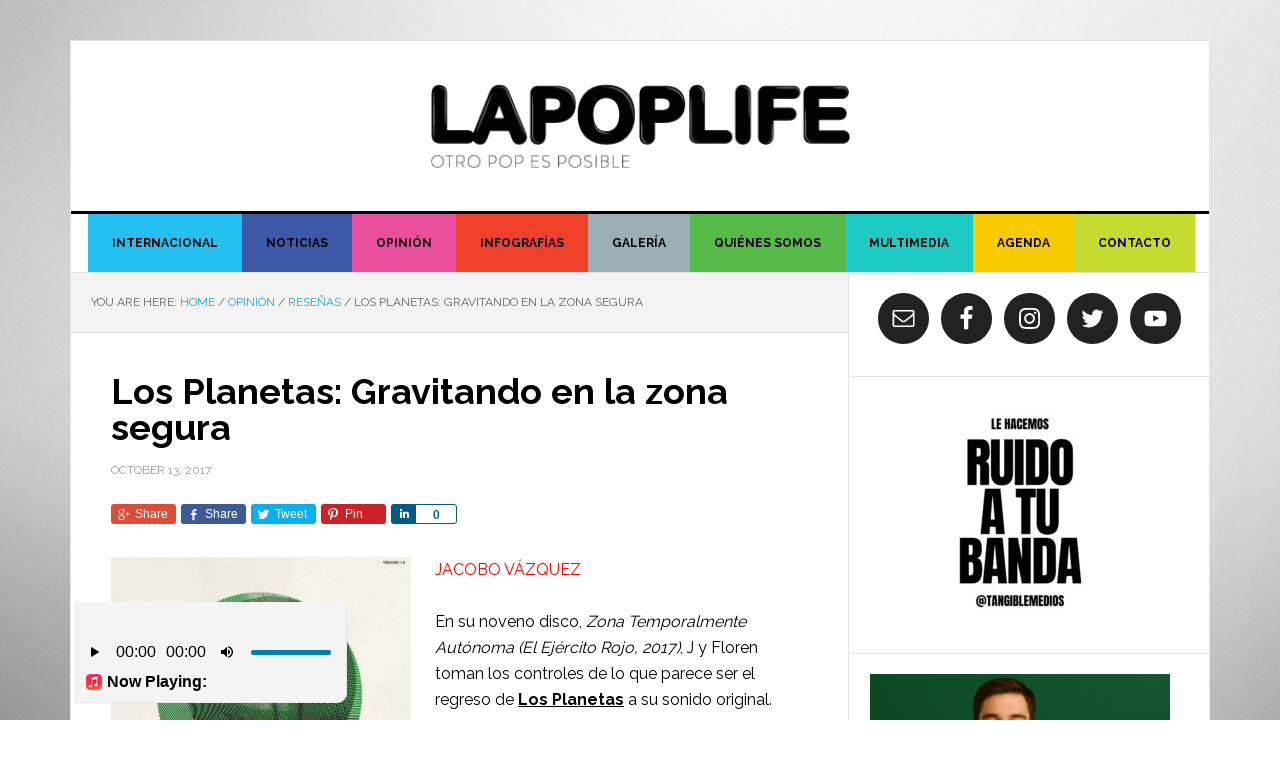

--- FILE ---
content_type: text/plain
request_url: https://www.google-analytics.com/j/collect?v=1&_v=j102&a=965325225&t=pageview&_s=1&dl=https%3A%2F%2Fwww.lapoplife.com%2Flos-planetas-gravitando-en-la-zona-segura%2F&ul=en-us%40posix&dt=Zona%20Temporalmente%20Aut%C3%B3noma%20%7C%20LAPOPLIFE&sr=1280x720&vp=1280x720&_u=IEBAAEABAAAAACAAI~&jid=375247673&gjid=899538996&cid=1445806811.1768382193&tid=UA-40002700-1&_gid=995040749.1768382193&_r=1&_slc=1&z=1066407474
body_size: -450
content:
2,cG-068S3HJ5QW